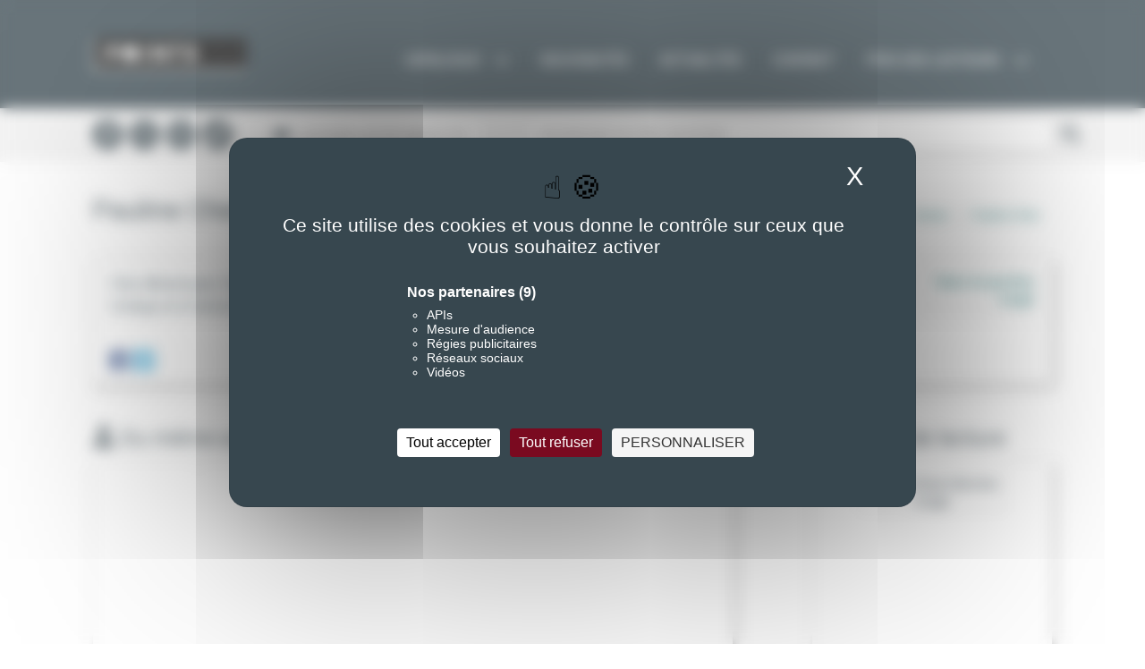

--- FILE ---
content_type: text/html; charset=UTF-8
request_url: https://www.editionspoints.com/auteur/pauline-chen/21343
body_size: 8016
content:


<!-- THEME DEBUG -->
<!-- THEME HOOK: 'html' -->
<!-- FILE NAME SUGGESTIONS:
   ▪️ html--auteur--pauline-chen--21343.html.twig
   ▪️ html--auteur--pauline-chen--%.html.twig
   ▪️ html--auteur--pauline-chen.html.twig
   ▪️ html--auteur.html.twig
   ✅ html.html.twig
-->
<!-- 💡 BEGIN CUSTOM TEMPLATE OUTPUT from 'themes/seuil/templates/html.html.twig' -->
<!DOCTYPE html>
<html lang="en" dir="ltr">
  <head>
    <meta charset="utf-8" />
<meta name="Generator" content="Drupal 11 (https://www.drupal.org)" />
<meta name="MobileOptimized" content="width" />
<meta name="HandheldFriendly" content="true" />
<meta name="viewport" content="width=device-width, initial-scale=1.0" />
<meta property="og:title" content="Pauline Chen, Biographie Pauline Chen, ..." />
<meta name="description" content="Pauline Chen : Fille d&#039;Américano-Taïwanais, Pauline Chen a enseigné la langue, la littérature et le cinéma chinois à Oberlin College et à l&#039;universit�..." />
<meta property="og:description" content="Pauline Chen : Fille d&#039;Américano-Taïwanais, Pauline Chen a enseigné la langue, la littérature et le cinéma chinois à Oberlin College et à l&#039;universit�..." />
<meta name="AUTHOR" content="Editions Points" />
<meta property="og:type" content="website" />
<meta property="og:url" content="https://www.editionspoints.com/auteur/pauline-chen/21343" />
<link rel="image_src" href="https://ref.lamartinieregroupe.com/media/9791041418305/petite/157100_couverture_Hres_0.jpg" />
<meta property="og:image" content="https://ref.lamartinieregroupe.com/media/9791041418305/grande/157100_couverture_Hres_0.jpg" />
<meta property="og:image:width" content="364" />
<meta property="og:image:height" content="600" />
<meta property="twitter:card" content="Pauline Chen via @EditionsduSeuil" />
<link rel="canonical" href="https://www.editionspoints.com/auteur/pauline-chen/21343" />
<link rel="icon" href="/sites/default/files/favicon-editions-points.png" type="image/png" />

    <title>Pauline Chen, Biographie Pauline Chen, ... | Editions Points</title>
    <meta name="viewport" content="width=device-width, initial-scale=1.0" />
    <meta http-equiv="X-UA-Compatible" content="IE=edge" />
    <meta name="geo.placename" content="France" />
    <meta name="twitter:site" content="@EditionsPoints">
    <link rel="stylesheet" href="https://maxcdn.bootstrapcdn.com/font-awesome/4.4.0/css/font-awesome.min.css">
    <link href='https://fonts.googleapis.com/css?family=Roboto:400,500,700,300' rel='stylesheet' type='text/css'>
    <meta name="google-site-verification" content="nq-zVJCb9ULQvSAiDlsPpZymm6sH0pXTMU3lSt_xktI" />
    <link rel="stylesheet" media="all" href="/sites/default/files/css/css_egwq-EAYDXlL88mjXdbNp-RAq-UbSAKKsxGdI_7N97M.css?delta=0&amp;language=en&amp;theme=seuil&amp;include=eJwrTi3NzNFPz8lPSszRLS6pzMnMS9cpriwuSc3VT0osTgUA0IEMlQ" />
<link rel="stylesheet" media="all" href="/sites/default/files/css/css_7aYZndhWXZkyKugeSLuQDNcmSp5iOIVr83IyQhX1qYQ.css?delta=1&amp;language=en&amp;theme=seuil&amp;include=eJwrTi3NzNFPz8lPSszRLS6pzMnMS9cpriwuSc3VT0osTgUA0IEMlQ" />
<link rel="stylesheet" media="all" href="https://cdnjs.cloudflare.com/ajax/libs/font-awesome/6.7.2/css/all.min.css" crossorigin="anonymous" />
<link rel="stylesheet" media="all" href="/sites/default/files/css/css_zaiMTiL5dizSMuhOENno09_3ZxBFLXWNpsm8px9mPYc.css?delta=3&amp;language=en&amp;theme=seuil&amp;include=eJwrTi3NzNFPz8lPSszRLS6pzMnMS9cpriwuSc3VT0osTgUA0IEMlQ" />
<link rel="stylesheet" media="print" href="/sites/default/files/css/css_ORWa0WNrJ6FEwDh5fZBmsLA17Z67F78dQvEOs2IK1Dw.css?delta=4&amp;language=en&amp;theme=seuil&amp;include=eJwrTi3NzNFPz8lPSszRLS6pzMnMS9cpriwuSc3VT0osTgUA0IEMlQ" />
<link rel="stylesheet" media="all" href="https://ajax.googleapis.com/ajax/libs/jqueryui/1.10.3/themes/black-tie/jquery-ui.min.css" />

    
    <link rel="apple-touch-icon" sizes="180x180" href="/themes/seuil/assets/favicon/apple-touch-icon.png">
    <link rel="icon" type="image/png" href="/themes/seuil/assets/favicon/favicon-32x32.png" sizes="32x32">
    <link rel="icon" type="image/png" href="/themes/seuil/assets/favicon/favicon-16x16.png" sizes="16x16">
    <link rel="icon" type="image/png" href="/themes/seuil/assets/favicon/android-chrome-192x192.png" sizes="192x192">
    <link rel="icon" type="image/png" href="/themes/seuil/assets/favicon/android-chrome-256x256.png" sizes="256x256">
    <link rel="manifest" href="/themes/seuil/assets/favicon/site.webmanifest">
    <link rel="mask-icon" href="/themes/seuil/assets/favicon/safari-pinned-tab.svg" color="#37474f">
    <meta name="apple-mobile-web-app-title" content="Points">
    <meta name="application-name" content="Points">
    <meta name="msapplication-TileColor" content="#2b5797">
    <meta name="msapplication-TileImage" content="/themes/seuil/assets/favicon/mstile-150x150.png">
    <meta name="theme-color" content="#ffffff">
    <meta name="tdm-reservation" content="1">
    <!--[if lt IE 9]>
      <script src="//html5shiv.googlecode.com/svn/trunk/html5.js"></script>
    <![endif]-->
    <!--[if IE 8]>
      <link rel="stylesheet" href="/themes/seuil/assets/css/styles_ie.css">
    <![endif]-->
    <!--[if gte IE 9]>
      <style type="text/css">
        .gradient {
          filter: none;
        }
      </style>
    <![endif]-->
      <script src="https://tarteaucitron.io/load.js?domain=www.editionspoints.com&uuid=62312a7ff58bbac6102c28b72f4279dc45f270dc"></script>
  </head>
  <body class="auteur pauline-chen">
        <a href="#main-content" class="visually-hidden focusable">
      Skip to main content
    </a>
    
    

<!-- THEME DEBUG -->
<!-- THEME HOOK: 'off_canvas_page_wrapper' -->
<!-- BEGIN OUTPUT from 'core/modules/system/templates/off-canvas-page-wrapper.html.twig' -->
  <div class="dialog-off-canvas-main-canvas" data-off-canvas-main-canvas>
    

<!-- THEME DEBUG -->
<!-- THEME HOOK: 'page' -->
<!-- FILE NAME SUGGESTIONS:
   ▪️ page--auteur--pauline-chen--21343.html.twig
   ▪️ page--auteur--pauline-chen--%.html.twig
   ▪️ page--auteur--pauline-chen.html.twig
   ✅ page--auteur.html.twig
   ▪️ page.html.twig
-->
<!-- 💡 BEGIN CUSTOM TEMPLATE OUTPUT from 'themes/seuil/templates/page--auteur.html.twig' -->
<header class="menutop" id="header">
  <div class="row">
    <div class="small-24 medium-24 large-24 columns no-padding">
      <div class="large-1 column show-for-large-up">&nbsp;</div>
      <div class="small-24 medium-24 large-22 column no-padding">
        <nav class="top-bar" data-topbar role="navigation">
          <ul class="title-area">
            <li class="name">
                              <span class="logo"><a href="/" title="Retour à l'accueil"></a></span>
                          </li>
            <li class="toggle-topbar menu-icon"><a href="#"><span></span></a></li>
          </ul>
          <section class="top-bar-section">
            <ul class="right">
              <li class="has-dropdown">
                <a href="/catalogue" title="" class="show-for-medium-up">Catalogue<i class="fa fa-chevron-down"></i></a>
                <a href="/catalogue" title="" class="show-for-small-only">Catalogue<i class="fa fa-chevron-right"></i></a>
                <ul class="dropdown">
                  <li class="show-for-small-only"><a href="/catalogue">Tout le catalogue</a></li>
                                                            <li class="theme002">
                        <a attr-themid="8" href="https://www.editionspoints.com/thematique/litterature-etrangere-8" title="Littérature étrangère">Littérature étrangère</a>
                      </li>
                                                                                <li class="theme001">
                        <a attr-themid="9" href="https://www.editionspoints.com/thematique/litterature-francaise-9" title="Littérature française">Littérature française</a>
                      </li>
                                                                                <li class="theme004">
                        <a attr-themid="6" href="https://www.editionspoints.com/thematique/documents-6" title="Documents">Documents</a>
                      </li>
                                                                                <li class="theme003">
                        <a attr-themid="2" href="https://www.editionspoints.com/thematique/policier-thriller-2" title="Policier / Thriller">Policier / Thriller</a>
                      </li>
                                                                                <li class="theme005">
                        <a attr-themid="7" href="https://www.editionspoints.com/thematique/sciences-humaines-7" title="Sciences humaines">Sciences humaines</a>
                      </li>
                                                                                <li class="theme006">
                        <a attr-themid="7705" href="https://www.editionspoints.com/thematique/nos-collections-7705" title="Nos collections">Nos collections</a>
                      </li>
                                                      </ul>
              </li>
              <li><a href="/nouveautes" title="">Nouveautés</a></li>
              <li><a href="/actualites" title="">Actualités</a></li>
              <li><a href="/contacts" title="">Contact</a></li>
              <ul class="right">
                  <li class="has-dropdown">
                      <a href="#" title="" class="show-for-medium-up">Prix des lecteurs<i class="fa fa-chevron-down"></i></a>
                      <a href="#" title="" class="show-for-small-only">Prix des lecteurs<i class="fa fa-chevron-right"></i></a>
                      <ul class="dropdown prix-des-lecteurs">
                          <li class="theme010"><a href="https://editionspoints.wixsite.com/prixmeilleurroman" target="_blank" title="">Prix du Meilleur Roman</a></li>
                          <li class="theme011"><a href="https://editionspoints.wixsite.com/prixmeilleurpolar" target="_blank" title="">Prix du Meilleur Polar</a></li>
                          <li class="theme012"><a href="https://editionspoints.wixsite.com/prixmeilleurrecit" target="_blank" title="">Prix du Meilleur Récit</a></li>
                      </ul>
                  </li>
              </ul>
            </ul>
          </section>
        </nav>
      </div>
      <div class="large-1 column show-for-large-up">&nbsp;</div>
    </div>
  </div>
      <div class="sous-header">
      <div class="row">
        <div class="small-24 medium-24 large-24 columns">
          <div class="large-1 column show-for-large-up">&nbsp;</div>
          <div class="small-24 medium-4 large-4 columns">
            <div class="row" id="reseauxheader">
                                                        <div class="small-3 medium-4 large-5 columns sociaux"><a href="https://www.facebook.com/EditionsPoints" target="_blank" title="Nous rejoindre sur Facebook" rel="nofollow"><i class="fa-brands fa-facebook-f"></i></a></div>
              <div class="small-4 medium-5 large-5 columns sociaux "><a href="https://twitter.com/EditionsPoints" target="_blank" title="Nous suivre sur Twitter" rel="nofollow"><i class="fa-brands fa-x-twitter"></i></a></div>
              <div class="small-3 medium-5 large-5 columns sociaux"><a href="https://www.instagram.com/editionspoints" target="_blank" title="Voir notre page Instagram" rel="nofollow"><i class="fa-brands fa-instagram"></i></a></div>
              <div class="small-3 medium-5 large-5 columns sociaux tiktok"><a href="https://www.tiktok.com/@editionspoints" target="_blank" title="Voir notre page TikTok" rel="nofollow"><img alt="TikTok" src="/themes/seuil/assets/images/tiktok.png"></a></div>
              <div class="small-5 columns show-for-small-only sociaux"><a href="" title="S'inscrire à la newsletter" onClick="ouvrirNlmobile();return false;"><i class="fa fa-envelope"></i></a></div>
              <div class="small-5 columns show-for-small-only sociaux"><a href="" title="Faire une recherche" onClick="ouvrirRecherchemobile();return false;"><i class="fa fa-search"><!--pour mobiles--></i></a></div>
            </div>
          </div>
          <div class="medium-6 large-5 columns show-for-medium-up">
              <button class="btn-popup-contact-nl on" title="S’INSCRIRE A NOTRE NEWSLETTER">S’INSCRIRE A NOTRE NEWSLETTER</button>
          </div>
          <div style="display:none;" id="NLMOBILE">
            <form action="/nocache/ajax_inscription_nl" method="POST" id="form-newsletter-mobile">
              <input type="hidden" name="redirect" value="/merci_nl" />
              <input name="email" type="text" value="S’INSCRIRE A NOTRE NEWSLETTER" onfocus="if(this.value=='S’INSCRIRE A NOTRE NEWSLETTER') this.value='';" onblur="if(this.value=='') this.value='S’INSCRIRE A NOTRE NEWSLETTER';" class="champ-newsletter">
            </form>
          </div>
          <div style="display:none;" id="RECHERCHEMOBILE">
            <div class="small-24">
              <div class="row">
                <form method="get" id="form_recherche_mobile" action="/recherche?s=" onsubmit="return validerRecherche('mobile');">
                  <div class="small-19 columns">
                    <input type="text"
                            value="RECHERCHER UN TITRE, UN AUTEUR..."
                            onfocus="if(this.value=='RECHERCHER UN TITRE, UN AUTEUR...') this.value='';"
                            onblur="if(this.value=='') this.value='RECHERCHER UN TITRE, UN AUTEUR...';"
                            id="champ_recherche"
                            name="s"
                            class="champ-recherche" />
                  </div>
                  <div class="small-5 columns show-for-small-only sociaux">
                    <a href="#" onclick="if(validerRecherche('mobile')){$('#form_recherche_mobile').submit();} return false;" title="Faire une recherche"><i class="fa fa-search"></i></a>
                  </div>
                </form>
              </div>
            </div>
          </div>
          <form method="get" id="form_recherche_pc" action="/recherche?s=" onsubmit="return validerRecherche('pc');">
            <div class="medium-13 large-11 columns show-for-medium-up">
              <input type="text" value="RECHERCHER UN TITRE, UN AUTEUR..." id="champ_recherche" name="s" onfocus="if(this.value=='RECHERCHER UN TITRE, UN AUTEUR...') this.value='';" onblur="if(this.value=='') this.value='RECHERCHER UN TITRE, UN AUTEUR...';" class="champ-recherche" autocomplete="off">
            </div>
            <div class="medium-1 large-1 columns show-for-medium-up sociaux-recherche" id="RECHERCHEMOBILE">
              <a href="#" onclick="if(validerRecherche('pc')){$('#form_recherche_pc').submit();} return false;" title="Faire une recherche"><i class="fa fa-search"><!--pour tablettes et pc--></i></a></div>
          </form>
          <div class="large-1 column show-for-large-up">&nbsp;</div>
        </div>
      </div>
    </div>
  </header>

<div id="pop_inscription_newsletter" style="display: none;" class="ct_popup_nl">

		<div class="inner">
      <div class="close"><img src="https://www.editionspoints.com/themes/seuil/assets/images/fermer.jpg" alt="Fermer"></div>
      <div class="row">
      <div class="small-24 medium-12 large-12 columns">
			<form action="" id="inscription-nl" method="post" data-abide>
				<fieldset>
            <h2>S'inscrire à la newsletter</h2>
            <div id="newsletter_step_1">
              <div class="intro">
                Inscrivez-vous à la newsletter Points pour vous tenir informés de toutes nos actualités, de nos jeux concours dédiés à nos lecteurs inscrits et de nombreuses surprises ! 
              </div>
              <input name="email" id="email" type="email" placeholder="E-mail*" required value="">
              <small class="error">Veuillez renseigner une adresse email valide.</small>
              <input name="prenom" type="text" placeholder="Prénom*" required />
              <small class="error">Veuillez renseigner votre prénom.</small>
              <input name="nom" type="text" placeholder="Nom*" required />
              <small class="error">Veuillez renseigner votre nom.</small>
              <p class="required">* Champs obligatoires</p>
              <p class="bouton-popup-envoi uppercase" id="newsletter_bouton_valide">
                <span onclick="inscriptionNewsletterStep2();return false;" class="btn-step">Suivant</span>
              </p>
          </div>
					<div id="newsletter_step_2" style="display:none;">
                            <p class="infos">Vos centres d'intérêts.</p>
                            <p class="required">Cochez toutes les cases utiles</p>
							<div class="block-thematiques">
                <label for="them_484"><input name="interest[]" type="checkbox" value="Littérature étrangère" id="them_484">Littérature étrangère</label>
                <label for="them_483"><input name="interest[]" type="checkbox" value="Littérature française" id="them_483">Littérature française</label>
                <label for="them_485"><input name="interest[]" type="checkbox" value="Société" id="them_485">Documents / Récits / Non-fiction</label>
                <label for="them_351"><input name="interest[]" type="checkbox" value="polar" id="them_351">Policier / Thriller / Roman noir</label>
                <label for="them_486"><input name="interest[]" type="checkbox" value="Sciences humaines" id="them_486">Sciences humaines</label>
                <label for="them_8473"><input name="interest[]" type="checkbox" value="Aventure" id="them_8473">Aventure</label>
                <label for="them_8468"><input name="interest[]" type="checkbox" value="Points Goût des mots" id="them_8468">Points Goût des mots</label>
                <label for="them_8474"><input name="interest[]" type="checkbox" value="Poésie" id="them_8474">Poésie</label>
                <label for="them_8472"><input name="interest[]" type="checkbox" value="Points Vivre" id="them_8472">Développement personnel / Spiritualité / Points Vivre</label>
              </div>
							    <div class="g-recaptcha" data-sitekey="6LcuIZUlAAAAAP4NyMm1D61WludttBbzRq765EM3" style="margin-bottom:10px"></div>

                  <small class="error">La réponse saisie pour le CAPTCHA est incorrecte.</small>
                  <span onclick="inscriptionNewsletterStep3();return false;" class="btn-step">S'inscrire</span>
          </div>
							<div id="newsletter_step_4" style="display:none;">
								<p class="paragraphe_news text-center"><strong>Votre inscription a bien été enregistrée.</strong><br />
<br />
Nous vous remercions pour votre intérêt et votre confiance.</p>
<p class="paragraphe_news text-center">Astuce : pour bien recevoir nos newsletters nous vous invitons à nous ajouter&nbsp;dans votre carnet d'adresse.</p>
<p class="paragraphe_news text-center">Á très bientôt !</p>
							</div>

				</fieldset>
			</form>
      </div>

        <div class="small-24 medium-12 large-12 columns col-img">
          <img alt="Newsletter Editions Points" src="/themes/seuil/images/editions-points-newsletter.jpg" />
        </div>

      </div>




	    </div>
</div>

<div class="conteneur-general">
  <div id="contenu" class="contenutop">
    <div class="row">
      <div class="small-24 medium-24 large-24 columns">
        <div class="large-1 column show-for-large-up">&nbsp;</div>
        <div class="small-24 medium-24 large-22 column" itemscope itemtype="http://schema.org/Person">
          

<!-- THEME DEBUG -->
<!-- THEME HOOK: 'region' -->
<!-- FILE NAME SUGGESTIONS:
   ▪️ region--content.html.twig
   ✅ region.html.twig
-->
<!-- BEGIN OUTPUT from 'core/modules/system/templates/region.html.twig' -->
  <div>
    

<!-- THEME DEBUG -->
<!-- THEME HOOK: 'block' -->
<!-- FILE NAME SUGGESTIONS:
   ▪️ block--seuil-content.html.twig
   ▪️ block--system-main-block.html.twig
   ▪️ block--system.html.twig
   ✅ block.html.twig
-->
<!-- BEGIN OUTPUT from 'core/modules/block/templates/block.html.twig' -->
<div id="block-seuil-content">
  
    
      

<!-- THEME DEBUG -->
<!-- THEME HOOK: 'auteur_page' -->
<!-- 💡 BEGIN CUSTOM TEMPLATE OUTPUT from 'themes/seuil/templates/pages/auteur-page.html.twig' -->


    
    





					<div class="row fil-arianne">
						<div class="small-24 medium-13 large-13 columns nom-auteur"><h1 itemprop="name">Pauline Chen</h1></div>
                        

<!-- THEME DEBUG -->
<!-- THEME HOOK: 'bloc_fil_ariane' -->
<!-- 💡 BEGIN CUSTOM TEMPLATE OUTPUT from 'themes/seuil/templates/blocs/bloc-fil-ariane.html.twig' -->
<div class="small-24 medium-11 large-11 columns texte theme002">
  <div class="breadcrumbs">
                    <span itemscope itemtype="http://data-vocabulary.org/Breadcrumb">
                  <a itemprop="url" href="/" title="Accueil">
                    <span itemprop="title">Accueil</span>
            <meta property="position" content="1">
                  </a>
              </span>
                <span itemscope itemtype="http://data-vocabulary.org/Breadcrumb">
                  <a itemprop="url" href="/Auteur" title="Auteur">
                    <span itemprop="title">Auteur</span>
            <meta property="position" content="2">
                  </a>
              </span>
                <span itemscope itemtype="http://data-vocabulary.org/Breadcrumb">
                  <a itemprop="url" href="https://www.editionspoints.com/auteur/pauline-chen/21343" title="Pauline Chen">
                    <span itemprop="title">Pauline Chen</span>
            <meta property="position" content="3">
                  </a>
              </span>
      </div>
</div>

<!-- END CUSTOM TEMPLATE OUTPUT from 'themes/seuil/templates/blocs/bloc-fil-ariane.html.twig' -->


                    </div>
					<div class="fd-encart fiche-auteur theme002">
						<div class="row collapse">
							<div class="small-24 medium-18 large-18 columns texte">

                                <div class="bio" id="auteur-<?php echo (string)$oAuteur->idAuteur; ?>">
									<p>Fille d'Américano-Taïwanais, Pauline Chen a enseigné la langue, la littérature et le cinéma chinois à Oberlin College et à l'université du Minnesota. <i>Dans le Pavillon rouge</i> est son premier roman.</p>
                                </div>
                                                                
                                <div class="row">
                                    <div class="partage no-print">
                                        <a target="_blank" href="http://www.facebook.com/sharer.php?u=https://www.editionspoints.com/https://www.editionspoints.com/ouvrage/dans-le-pavillon-rouge-pauline-chen/9791041418305?utm_campaign=facebook" title="Partager sur Facebook" class="facebook"></a>
                                        <a target="_blank" href="http://twitter.com/share?text=Pauline Chen via @EditionsduSeuil&url=https://www.editionspoints.com/https://www.editionspoints.com/ouvrage/dans-le-pavillon-rouge-pauline-chen/9791041418305?utm_campaign=tweeter" title="Partager sur Twitter" class="twitter"></a>
                                    </div>
                                    <div class="reseaux">
                                                                                                                                                            </div>

								</div>
							</div>
							<div class="small-24 medium-5 large-5 columns image"><a href="https://www.editionspoints.com/ouvrage/dans-le-pavillon-rouge-pauline-chen/9791041418305" title="Voir la fiche de l'ouvrage Dans le pavillon rouge"><img src="https://ref.lamartinieregroupe.com/media/9791041418305/petite/157100_couverture_Hres_0.jpg" alt="Dans le pavillon rouge" class="couverture"></a></div>
						</div>
					</div>


					<div class="row collapse">
						<!-- si deux éléments sur la ligne -->

													<div class="small-24 medium-16 large-16 columns meme-auteur">
                                                            

<!-- THEME DEBUG -->
<!-- THEME HOOK: 'bloc_meme_auteur_bis' -->
<!-- 💡 BEGIN CUSTOM TEMPLATE OUTPUT from 'themes/seuil/templates/blocs/bloc-meme-auteur-bis.html.twig' -->
<div class="titre-sliders-hp titre-meme-auteur">Du même auteur</div>
<div class="slider-4-ouvrages fd-encart">
            <div class="ouvrage couverture-hover">
            <a href="https://www.editionspoints.com/ouvrage/dans-le-pavillon-rouge-pauline-chen/9791041418305" title=""><img data-lazy="https://ref.lamartinieregroupe.com/media/9791041418305/petite/157100_couverture_Hres_0.jpg" alt="" class="couverture"></a>
                <div class="figcaption">
                  <a  href="https://www.editionspoints.com/ouvrage/dans-le-pavillon-rouge-pauline-chen/9791041418305">
                    <p class="livre-titre">Dans le pavillon rouge</p>
                    <p class="livre-auteur"><span class="auteur">Pauline Chen</span></p>
                    <p class="livre-date-parution">30/05/2025</p>
                  </a>
                </div>
                        </div>
    </div>

<!-- END CUSTOM TEMPLATE OUTPUT from 'themes/seuil/templates/blocs/bloc-meme-auteur-bis.html.twig' -->


								
							</div>

							<div class="show-for-medium-up medium-2 large-2 columns"></div>
                            								<div class="show-for-medium-up medium-6 large-6 columns conseil-lecture-auteur-top">
                                    

<!-- THEME DEBUG -->
<!-- THEME HOOK: 'bloc_conseil_lecture_accueil' -->
<!-- 💡 BEGIN CUSTOM TEMPLATE OUTPUT from 'themes/seuil/templates/blocs/bloc-conseil-lecture-accueil.html.twig' -->

  <div class="titre-sliders-hp titre-conseil-lecture">Conseil de lecture</div>
<div class="conseil-lecture fd-encart conseil-lecture-container ouvrage couverture-hover">
  <a href="https://www.editionspoints.com/ouvrage/mort-d-une-heroine-rouge-xiaolong-qiu/9782757819302">
    <img class="loader" src="https://www.editionspoints.com/themes/seuil/images/ajax-loader.gif" alt="Veuilleur patienter" title="veuillez-patienter" style="display: none" />
    <img src="https://ref.lamartinieregroupe.com/media/9782757819302/petite/103000_couverture_Hres_0.jpg" title="Mort d&#039;une héroïne rouge" alt="Mort d&#039;une héroïne rouge" class="couverture" />
  </a>
      

<!-- THEME DEBUG -->
<!-- THEME HOOK: 'bloc_couverture_hover' -->
<!-- 💡 BEGIN CUSTOM TEMPLATE OUTPUT from 'themes/seuil/templates/blocs/bloc-couverture-hover.html.twig' -->
<div class="figcaption">
  <a  href="https://www.editionspoints.com/ouvrage/mort-d-une-heroine-rouge-xiaolong-qiu/9782757819302">
    <p class="livre-titre">Mort d&#039;une héroïne rouge</p>
    <p class="livre-auteur"><span class="auteur">Xiaolong Qiu</span></p>
  </a>
</div>

<!-- END CUSTOM TEMPLATE OUTPUT from 'themes/seuil/templates/blocs/bloc-couverture-hover.html.twig' -->


  </div>
  <div class="lien-slider-4-ouvrages">
    <a class="refresh-conseil" title="Voir un autre conseil">un autre conseil</a>
  </div>
<script>
  window.addEventListener('DOMContentLoaded', function() {
    (function($, Drupal){
      $(document).ready(function() {
        var refreshFigcaptionWidth = (function(figcaption, img) {
          var imgWidth = img.width();
          if(imgWidth == 0) {
            imgWidth = 142;
          } else {
            imgWidth = imgWidth+2;
          }
          var imgHeight = img.height();
          if(imgHeight == 0) {
            imgHeight = 200;
          } else {
            imgHeight = imgHeight+1;
          }

          figcaption.css('width', imgWidth+'px');
          figcaption.css('height', imgHeight+'px');
          // si un jour les couvertures étaient centrée verticalement : figcaption.css('margin-top', (200-imgHeight)/2+'px');
          figcaption.css('margin-top', '0');
        });
        var containerClass = "conseil-lecture-container";
        var clickClass= "refresh-conseil";
        /* au click sur "un autre conseil" va chercher les infos d'un autre ouvrage en ajax */
        $('.'+clickClass).on('click', function(e) {
          var height = $('.'+containerClass).height()+30;
          // Affiche un loader en attendant le retour ajax
          $('.'+containerClass+' .couverture').hide();
          $('.'+containerClass+' .loader').show();

          // Fixe la taille pour éviter le changement de hauteur du bloc pendantl e chargement
          $('.'+containerClass).css('min-height', height);
          e.stopPropagation();
          $.ajax({
            method: "POST",
            url: "/nocache/ajax_conseil",
            dataType: "json",
            cache: false
          }).success(function(result) {
            // remplace les informations par celles du nouvel ouvrage
            $('.'+containerClass+' a').attr('href', result.ouvrage_lien);
            $('.'+containerClass+' .couverture').attr('src', result.ouvrage_couverture);
            $('.'+containerClass+' .couverture').attr('alt', result.ouvrage_title);
            $('.'+containerClass+' .couverture').attr('title', result.ouvrage_title);

            $('.'+containerClass+' .figcaption').replaceWith(result.figcaption);

            var img =  $('.'+containerClass+' img').last();
            var figcaption = $('.'+containerClass+' .figcaption').first();
            refreshFigcaptionWidth(figcaption, img);

            // cache le loader
            $('.'+containerClass+' .couverture').show();
            $('.'+containerClass+' .loader').hide();
          });
        })
      });
    })(jQuery, Drupal);
  });
</script>

<!-- END CUSTOM TEMPLATE OUTPUT from 'themes/seuil/templates/blocs/bloc-conseil-lecture-accueil.html.twig' -->


                                </div>
                            
											</div>

					                    
					

					<!-- si presse vide et choix du libraire vide, alors conseil de lecture prend toute la largeur -->
                                            
											
				</div>

<!-- END CUSTOM TEMPLATE OUTPUT from 'themes/seuil/templates/pages/auteur-page.html.twig' -->


  </div>

<!-- END OUTPUT from 'core/modules/block/templates/block.html.twig' -->



<!-- THEME DEBUG -->
<!-- THEME HOOK: 'block' -->
<!-- FILE NAME SUGGESTIONS:
   ▪️ block--seuil-messages.html.twig
   ✅ block--system-messages-block.html.twig
   ▪️ block--system.html.twig
   ▪️ block.html.twig
-->
<!-- BEGIN OUTPUT from 'core/modules/system/templates/block--system-messages-block.html.twig' -->
<div data-drupal-messages-fallback class="hidden"></div>

<!-- END OUTPUT from 'core/modules/system/templates/block--system-messages-block.html.twig' -->


  </div>

<!-- END OUTPUT from 'core/modules/system/templates/region.html.twig' -->


        </div>
        <div class="large-1 column show-for-large-up">&nbsp;</div>
      </div>
    </div>
  </div>
</div>

<footer>
    <div class="row">
        <div class="small-24 medium-24 large-24 columns">
            <div class="large-1 column show-for-large-up">&nbsp;</div>
            <div class="small-24 medium-24 large-22 column rubriques">
                <div class="row">
                    <div class="medium-10 large-10 columns">
                        <h4><a href="/catalogue" title="Catalogue">Catalogue</a></h4>
                        <h5><a href="/nouveautes" title="Nouveautés">Nouveautés</a></h5>
                        <h5><a href="/actualites" title="Actualités">Actualités</a></h5>
                    </div>

                    <div class="medium-10 large-10 columns">
                        <h4><a title="Points">Points</a></h4>
                        <h5><a href="/la-maison" title="La maison d’édition">La maison</a></h5>
                        <h5><a href="/contacts" title="Nous contacter">Nous contacter</a></h5>
                        <h5><a href="/mentions-legales" title="Mentions légales">Mentions légales</a></h5>
                        <h5><a href="/plan" title="Plan du site">Plan du site</a></h5>
                    </div>
                    <div class="medium-4 large-4 columns left reseaux">
                      <h5><a href="https://twitter.com/EditionsPoints" target="_blank" title="Nous suivre suivre Twitter" rel="nofollow"><i class="fa-brands fa-x-twitter"></i>X</a></h5>
                      <h5><a href="https://www.facebook.com/EditionsPoints" target="_blank" title="Nous rejoindre sur Facebook" rel="nofollow"><i class="fa-brands fa-facebook-f"></i>Facebook</a></h5>
                        <h5><a href="https://www.instagram.com/editionspoints" target="_blank" title="Notre page Instagram" rel="nofollow"><i class="fa-brands fa-instagram"></i>Instagram</a></h5>
                        <h5 class="show-for-medium-up"><a href="/rss" title="S'inscire aux flux rss"><i class="fa fa-rss"></i>Flux RSS</a></h5>
                    </div>
                </div>
            </div>
            <div class="large-1 column show-for-large-up">&nbsp;</div>
        </div>
    </div>
</footer>

<div id="popinMerciNewletter" class="reveal-modal medium" data-reveal>
  <div class="cale-popin texte-merci">
    <div class="content">
      Merci, votre inscription a bien été enregistrée.
    </div>
    <a class="close-reveal-modal"><img src="/themes/seuil/assets/images/fermer-fonce.gif" alt="Fermer"></a>
  </div>
</div>

<!-- END CUSTOM TEMPLATE OUTPUT from 'themes/seuil/templates/page--auteur.html.twig' -->


  </div>

<!-- END OUTPUT from 'core/modules/system/templates/off-canvas-page-wrapper.html.twig' -->


    

    <script type="text/javascript">
      var tarteaucitronForceLanguage = 'fr';
      tarteaucitron.user.matomoId = 11;
      (tarteaucitron.job = tarteaucitron.job || []).push('matomo');
      tarteaucitron.user.xandrId = '8c178e21-5d04-4ff4-b9e6-4ff9a58ee271';
      (tarteaucitron.job = tarteaucitron.job || []).push('xandr');
    </script>

    <script src='https://www.google.com/recaptcha/api.js' async defer></script>
    <script>tarteaucitron.user.matomoHost = 'https://matomo.nordsoft.fr/';</script>

    <script type="application/json" data-drupal-selector="drupal-settings-json">{"path":{"baseUrl":"\/","pathPrefix":"","currentPath":"auteur\/pauline-chen\/21343","currentPathIsAdmin":false,"isFront":false,"currentLanguage":"en"},"pluralDelimiter":"\u0003","suppressDeprecationErrors":true,"user":{"uid":0,"permissionsHash":"b3e54ad95a0fe4e7f24aea65b2fcf5edcfb1a5f74666659aa242d4ec6b9dbc4e"}}</script>
<script src="/core/assets/vendor/jquery/jquery.min.js?v=4.0.0-rc.1"></script>
<script src="/sites/default/files/js/js_M44F05zb9bbGCaAWzjUuXe0jziFMUAYQYA1ij9BhZ8Y.js?scope=footer&amp;delta=1&amp;language=en&amp;theme=seuil&amp;include=eJwrTi3NzNFPz8lPSszRLS6pzMnMSwcAUzEH-g"></script>

  </body>
</html>

<!-- END CUSTOM TEMPLATE OUTPUT from 'themes/seuil/templates/html.html.twig' -->

